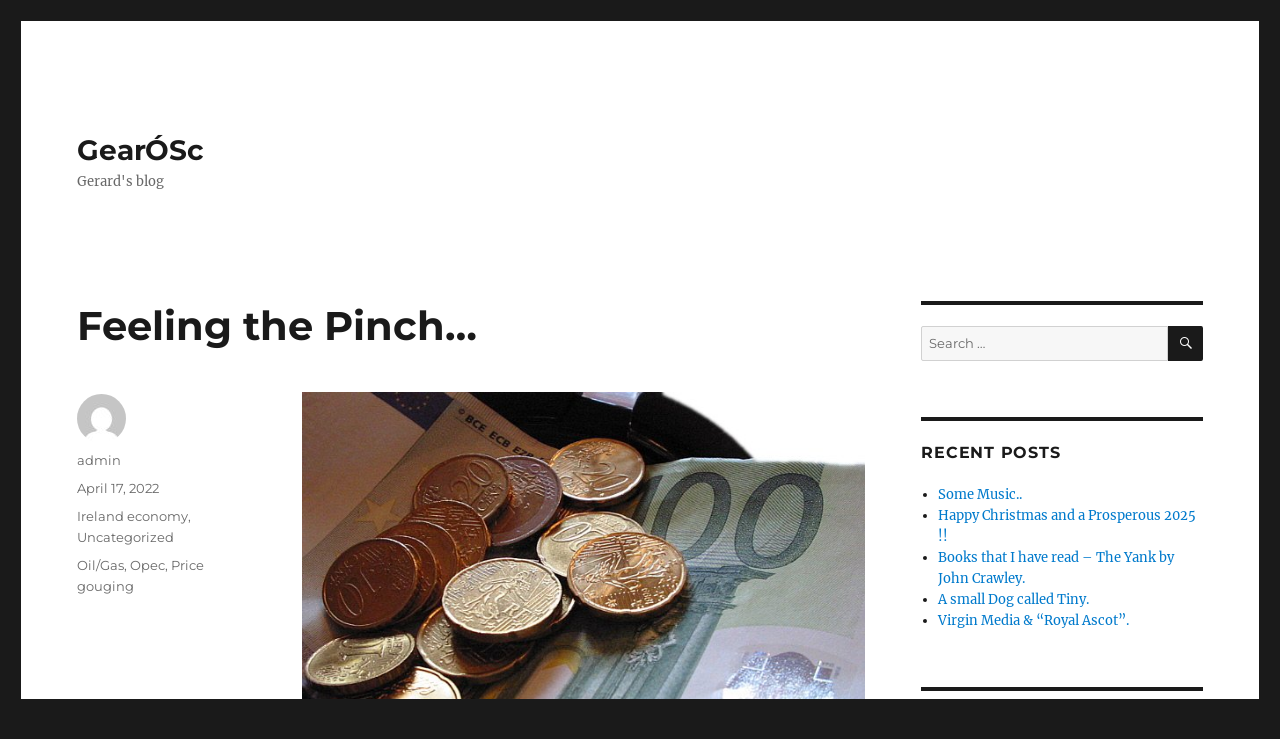

--- FILE ---
content_type: text/html; charset=UTF-8
request_url: https://gearosc.eu/2022/04/17/feeling-the-pinch/
body_size: 61175
content:
<!DOCTYPE html>
<html lang="en-US" class="no-js">
<head>
	<meta charset="UTF-8">
	<meta name="viewport" content="width=device-width, initial-scale=1">
	<link rel="profile" href="https://gmpg.org/xfn/11">
		<link rel="pingback" href="https://gearosc.eu/xmlrpc.php">
		<script>(function(html){html.className = html.className.replace(/\bno-js\b/,'js')})(document.documentElement);</script>
<title>Feeling the Pinch&#8230; &#8211; GearÓSc</title>
<meta name='robots' content='max-image-preview:large' />
<link rel='dns-prefetch' href='//secure.gravatar.com' />
<link rel='dns-prefetch' href='//stats.wp.com' />
<link rel='preconnect' href='//c0.wp.com' />
<link rel="alternate" type="application/rss+xml" title="GearÓSc &raquo; Feed" href="https://gearosc.eu/feed/" />
<link rel="alternate" type="application/rss+xml" title="GearÓSc &raquo; Comments Feed" href="https://gearosc.eu/comments/feed/" />
<link rel="alternate" type="application/rss+xml" title="GearÓSc &raquo; Feeling the Pinch&#8230; Comments Feed" href="https://gearosc.eu/2022/04/17/feeling-the-pinch/feed/" />
<script>
window._wpemojiSettings = {"baseUrl":"https:\/\/s.w.org\/images\/core\/emoji\/15.0.3\/72x72\/","ext":".png","svgUrl":"https:\/\/s.w.org\/images\/core\/emoji\/15.0.3\/svg\/","svgExt":".svg","source":{"concatemoji":"https:\/\/gearosc.eu\/wp-includes\/js\/wp-emoji-release.min.js?ver=6.6.4"}};
/*! This file is auto-generated */
!function(i,n){var o,s,e;function c(e){try{var t={supportTests:e,timestamp:(new Date).valueOf()};sessionStorage.setItem(o,JSON.stringify(t))}catch(e){}}function p(e,t,n){e.clearRect(0,0,e.canvas.width,e.canvas.height),e.fillText(t,0,0);var t=new Uint32Array(e.getImageData(0,0,e.canvas.width,e.canvas.height).data),r=(e.clearRect(0,0,e.canvas.width,e.canvas.height),e.fillText(n,0,0),new Uint32Array(e.getImageData(0,0,e.canvas.width,e.canvas.height).data));return t.every(function(e,t){return e===r[t]})}function u(e,t,n){switch(t){case"flag":return n(e,"\ud83c\udff3\ufe0f\u200d\u26a7\ufe0f","\ud83c\udff3\ufe0f\u200b\u26a7\ufe0f")?!1:!n(e,"\ud83c\uddfa\ud83c\uddf3","\ud83c\uddfa\u200b\ud83c\uddf3")&&!n(e,"\ud83c\udff4\udb40\udc67\udb40\udc62\udb40\udc65\udb40\udc6e\udb40\udc67\udb40\udc7f","\ud83c\udff4\u200b\udb40\udc67\u200b\udb40\udc62\u200b\udb40\udc65\u200b\udb40\udc6e\u200b\udb40\udc67\u200b\udb40\udc7f");case"emoji":return!n(e,"\ud83d\udc26\u200d\u2b1b","\ud83d\udc26\u200b\u2b1b")}return!1}function f(e,t,n){var r="undefined"!=typeof WorkerGlobalScope&&self instanceof WorkerGlobalScope?new OffscreenCanvas(300,150):i.createElement("canvas"),a=r.getContext("2d",{willReadFrequently:!0}),o=(a.textBaseline="top",a.font="600 32px Arial",{});return e.forEach(function(e){o[e]=t(a,e,n)}),o}function t(e){var t=i.createElement("script");t.src=e,t.defer=!0,i.head.appendChild(t)}"undefined"!=typeof Promise&&(o="wpEmojiSettingsSupports",s=["flag","emoji"],n.supports={everything:!0,everythingExceptFlag:!0},e=new Promise(function(e){i.addEventListener("DOMContentLoaded",e,{once:!0})}),new Promise(function(t){var n=function(){try{var e=JSON.parse(sessionStorage.getItem(o));if("object"==typeof e&&"number"==typeof e.timestamp&&(new Date).valueOf()<e.timestamp+604800&&"object"==typeof e.supportTests)return e.supportTests}catch(e){}return null}();if(!n){if("undefined"!=typeof Worker&&"undefined"!=typeof OffscreenCanvas&&"undefined"!=typeof URL&&URL.createObjectURL&&"undefined"!=typeof Blob)try{var e="postMessage("+f.toString()+"("+[JSON.stringify(s),u.toString(),p.toString()].join(",")+"));",r=new Blob([e],{type:"text/javascript"}),a=new Worker(URL.createObjectURL(r),{name:"wpTestEmojiSupports"});return void(a.onmessage=function(e){c(n=e.data),a.terminate(),t(n)})}catch(e){}c(n=f(s,u,p))}t(n)}).then(function(e){for(var t in e)n.supports[t]=e[t],n.supports.everything=n.supports.everything&&n.supports[t],"flag"!==t&&(n.supports.everythingExceptFlag=n.supports.everythingExceptFlag&&n.supports[t]);n.supports.everythingExceptFlag=n.supports.everythingExceptFlag&&!n.supports.flag,n.DOMReady=!1,n.readyCallback=function(){n.DOMReady=!0}}).then(function(){return e}).then(function(){var e;n.supports.everything||(n.readyCallback(),(e=n.source||{}).concatemoji?t(e.concatemoji):e.wpemoji&&e.twemoji&&(t(e.twemoji),t(e.wpemoji)))}))}((window,document),window._wpemojiSettings);
</script>
<link rel='stylesheet' id='twentysixteen-jetpack-css' href='https://c0.wp.com/p/jetpack/14.5/modules/theme-tools/compat/twentysixteen.css' media='all' />
<style id='wp-emoji-styles-inline-css'>

	img.wp-smiley, img.emoji {
		display: inline !important;
		border: none !important;
		box-shadow: none !important;
		height: 1em !important;
		width: 1em !important;
		margin: 0 0.07em !important;
		vertical-align: -0.1em !important;
		background: none !important;
		padding: 0 !important;
	}
</style>
<link rel='stylesheet' id='wp-block-library-css' href='https://c0.wp.com/c/6.6.4/wp-includes/css/dist/block-library/style.min.css' media='all' />
<style id='wp-block-library-theme-inline-css'>
.wp-block-audio :where(figcaption){color:#555;font-size:13px;text-align:center}.is-dark-theme .wp-block-audio :where(figcaption){color:#ffffffa6}.wp-block-audio{margin:0 0 1em}.wp-block-code{border:1px solid #ccc;border-radius:4px;font-family:Menlo,Consolas,monaco,monospace;padding:.8em 1em}.wp-block-embed :where(figcaption){color:#555;font-size:13px;text-align:center}.is-dark-theme .wp-block-embed :where(figcaption){color:#ffffffa6}.wp-block-embed{margin:0 0 1em}.blocks-gallery-caption{color:#555;font-size:13px;text-align:center}.is-dark-theme .blocks-gallery-caption{color:#ffffffa6}:root :where(.wp-block-image figcaption){color:#555;font-size:13px;text-align:center}.is-dark-theme :root :where(.wp-block-image figcaption){color:#ffffffa6}.wp-block-image{margin:0 0 1em}.wp-block-pullquote{border-bottom:4px solid;border-top:4px solid;color:currentColor;margin-bottom:1.75em}.wp-block-pullquote cite,.wp-block-pullquote footer,.wp-block-pullquote__citation{color:currentColor;font-size:.8125em;font-style:normal;text-transform:uppercase}.wp-block-quote{border-left:.25em solid;margin:0 0 1.75em;padding-left:1em}.wp-block-quote cite,.wp-block-quote footer{color:currentColor;font-size:.8125em;font-style:normal;position:relative}.wp-block-quote.has-text-align-right{border-left:none;border-right:.25em solid;padding-left:0;padding-right:1em}.wp-block-quote.has-text-align-center{border:none;padding-left:0}.wp-block-quote.is-large,.wp-block-quote.is-style-large,.wp-block-quote.is-style-plain{border:none}.wp-block-search .wp-block-search__label{font-weight:700}.wp-block-search__button{border:1px solid #ccc;padding:.375em .625em}:where(.wp-block-group.has-background){padding:1.25em 2.375em}.wp-block-separator.has-css-opacity{opacity:.4}.wp-block-separator{border:none;border-bottom:2px solid;margin-left:auto;margin-right:auto}.wp-block-separator.has-alpha-channel-opacity{opacity:1}.wp-block-separator:not(.is-style-wide):not(.is-style-dots){width:100px}.wp-block-separator.has-background:not(.is-style-dots){border-bottom:none;height:1px}.wp-block-separator.has-background:not(.is-style-wide):not(.is-style-dots){height:2px}.wp-block-table{margin:0 0 1em}.wp-block-table td,.wp-block-table th{word-break:normal}.wp-block-table :where(figcaption){color:#555;font-size:13px;text-align:center}.is-dark-theme .wp-block-table :where(figcaption){color:#ffffffa6}.wp-block-video :where(figcaption){color:#555;font-size:13px;text-align:center}.is-dark-theme .wp-block-video :where(figcaption){color:#ffffffa6}.wp-block-video{margin:0 0 1em}:root :where(.wp-block-template-part.has-background){margin-bottom:0;margin-top:0;padding:1.25em 2.375em}
</style>
<link rel='stylesheet' id='mediaelement-css' href='https://c0.wp.com/c/6.6.4/wp-includes/js/mediaelement/mediaelementplayer-legacy.min.css' media='all' />
<link rel='stylesheet' id='wp-mediaelement-css' href='https://c0.wp.com/c/6.6.4/wp-includes/js/mediaelement/wp-mediaelement.min.css' media='all' />
<style id='jetpack-sharing-buttons-style-inline-css'>
.jetpack-sharing-buttons__services-list{display:flex;flex-direction:row;flex-wrap:wrap;gap:0;list-style-type:none;margin:5px;padding:0}.jetpack-sharing-buttons__services-list.has-small-icon-size{font-size:12px}.jetpack-sharing-buttons__services-list.has-normal-icon-size{font-size:16px}.jetpack-sharing-buttons__services-list.has-large-icon-size{font-size:24px}.jetpack-sharing-buttons__services-list.has-huge-icon-size{font-size:36px}@media print{.jetpack-sharing-buttons__services-list{display:none!important}}.editor-styles-wrapper .wp-block-jetpack-sharing-buttons{gap:0;padding-inline-start:0}ul.jetpack-sharing-buttons__services-list.has-background{padding:1.25em 2.375em}
</style>
<style id='classic-theme-styles-inline-css'>
/*! This file is auto-generated */
.wp-block-button__link{color:#fff;background-color:#32373c;border-radius:9999px;box-shadow:none;text-decoration:none;padding:calc(.667em + 2px) calc(1.333em + 2px);font-size:1.125em}.wp-block-file__button{background:#32373c;color:#fff;text-decoration:none}
</style>
<style id='global-styles-inline-css'>
:root{--wp--preset--aspect-ratio--square: 1;--wp--preset--aspect-ratio--4-3: 4/3;--wp--preset--aspect-ratio--3-4: 3/4;--wp--preset--aspect-ratio--3-2: 3/2;--wp--preset--aspect-ratio--2-3: 2/3;--wp--preset--aspect-ratio--16-9: 16/9;--wp--preset--aspect-ratio--9-16: 9/16;--wp--preset--color--black: #000000;--wp--preset--color--cyan-bluish-gray: #abb8c3;--wp--preset--color--white: #fff;--wp--preset--color--pale-pink: #f78da7;--wp--preset--color--vivid-red: #cf2e2e;--wp--preset--color--luminous-vivid-orange: #ff6900;--wp--preset--color--luminous-vivid-amber: #fcb900;--wp--preset--color--light-green-cyan: #7bdcb5;--wp--preset--color--vivid-green-cyan: #00d084;--wp--preset--color--pale-cyan-blue: #8ed1fc;--wp--preset--color--vivid-cyan-blue: #0693e3;--wp--preset--color--vivid-purple: #9b51e0;--wp--preset--color--dark-gray: #1a1a1a;--wp--preset--color--medium-gray: #686868;--wp--preset--color--light-gray: #e5e5e5;--wp--preset--color--blue-gray: #4d545c;--wp--preset--color--bright-blue: #007acc;--wp--preset--color--light-blue: #9adffd;--wp--preset--color--dark-brown: #402b30;--wp--preset--color--medium-brown: #774e24;--wp--preset--color--dark-red: #640c1f;--wp--preset--color--bright-red: #ff675f;--wp--preset--color--yellow: #ffef8e;--wp--preset--gradient--vivid-cyan-blue-to-vivid-purple: linear-gradient(135deg,rgba(6,147,227,1) 0%,rgb(155,81,224) 100%);--wp--preset--gradient--light-green-cyan-to-vivid-green-cyan: linear-gradient(135deg,rgb(122,220,180) 0%,rgb(0,208,130) 100%);--wp--preset--gradient--luminous-vivid-amber-to-luminous-vivid-orange: linear-gradient(135deg,rgba(252,185,0,1) 0%,rgba(255,105,0,1) 100%);--wp--preset--gradient--luminous-vivid-orange-to-vivid-red: linear-gradient(135deg,rgba(255,105,0,1) 0%,rgb(207,46,46) 100%);--wp--preset--gradient--very-light-gray-to-cyan-bluish-gray: linear-gradient(135deg,rgb(238,238,238) 0%,rgb(169,184,195) 100%);--wp--preset--gradient--cool-to-warm-spectrum: linear-gradient(135deg,rgb(74,234,220) 0%,rgb(151,120,209) 20%,rgb(207,42,186) 40%,rgb(238,44,130) 60%,rgb(251,105,98) 80%,rgb(254,248,76) 100%);--wp--preset--gradient--blush-light-purple: linear-gradient(135deg,rgb(255,206,236) 0%,rgb(152,150,240) 100%);--wp--preset--gradient--blush-bordeaux: linear-gradient(135deg,rgb(254,205,165) 0%,rgb(254,45,45) 50%,rgb(107,0,62) 100%);--wp--preset--gradient--luminous-dusk: linear-gradient(135deg,rgb(255,203,112) 0%,rgb(199,81,192) 50%,rgb(65,88,208) 100%);--wp--preset--gradient--pale-ocean: linear-gradient(135deg,rgb(255,245,203) 0%,rgb(182,227,212) 50%,rgb(51,167,181) 100%);--wp--preset--gradient--electric-grass: linear-gradient(135deg,rgb(202,248,128) 0%,rgb(113,206,126) 100%);--wp--preset--gradient--midnight: linear-gradient(135deg,rgb(2,3,129) 0%,rgb(40,116,252) 100%);--wp--preset--font-size--small: 13px;--wp--preset--font-size--medium: 20px;--wp--preset--font-size--large: 36px;--wp--preset--font-size--x-large: 42px;--wp--preset--spacing--20: 0.44rem;--wp--preset--spacing--30: 0.67rem;--wp--preset--spacing--40: 1rem;--wp--preset--spacing--50: 1.5rem;--wp--preset--spacing--60: 2.25rem;--wp--preset--spacing--70: 3.38rem;--wp--preset--spacing--80: 5.06rem;--wp--preset--shadow--natural: 6px 6px 9px rgba(0, 0, 0, 0.2);--wp--preset--shadow--deep: 12px 12px 50px rgba(0, 0, 0, 0.4);--wp--preset--shadow--sharp: 6px 6px 0px rgba(0, 0, 0, 0.2);--wp--preset--shadow--outlined: 6px 6px 0px -3px rgba(255, 255, 255, 1), 6px 6px rgba(0, 0, 0, 1);--wp--preset--shadow--crisp: 6px 6px 0px rgba(0, 0, 0, 1);}:where(.is-layout-flex){gap: 0.5em;}:where(.is-layout-grid){gap: 0.5em;}body .is-layout-flex{display: flex;}.is-layout-flex{flex-wrap: wrap;align-items: center;}.is-layout-flex > :is(*, div){margin: 0;}body .is-layout-grid{display: grid;}.is-layout-grid > :is(*, div){margin: 0;}:where(.wp-block-columns.is-layout-flex){gap: 2em;}:where(.wp-block-columns.is-layout-grid){gap: 2em;}:where(.wp-block-post-template.is-layout-flex){gap: 1.25em;}:where(.wp-block-post-template.is-layout-grid){gap: 1.25em;}.has-black-color{color: var(--wp--preset--color--black) !important;}.has-cyan-bluish-gray-color{color: var(--wp--preset--color--cyan-bluish-gray) !important;}.has-white-color{color: var(--wp--preset--color--white) !important;}.has-pale-pink-color{color: var(--wp--preset--color--pale-pink) !important;}.has-vivid-red-color{color: var(--wp--preset--color--vivid-red) !important;}.has-luminous-vivid-orange-color{color: var(--wp--preset--color--luminous-vivid-orange) !important;}.has-luminous-vivid-amber-color{color: var(--wp--preset--color--luminous-vivid-amber) !important;}.has-light-green-cyan-color{color: var(--wp--preset--color--light-green-cyan) !important;}.has-vivid-green-cyan-color{color: var(--wp--preset--color--vivid-green-cyan) !important;}.has-pale-cyan-blue-color{color: var(--wp--preset--color--pale-cyan-blue) !important;}.has-vivid-cyan-blue-color{color: var(--wp--preset--color--vivid-cyan-blue) !important;}.has-vivid-purple-color{color: var(--wp--preset--color--vivid-purple) !important;}.has-black-background-color{background-color: var(--wp--preset--color--black) !important;}.has-cyan-bluish-gray-background-color{background-color: var(--wp--preset--color--cyan-bluish-gray) !important;}.has-white-background-color{background-color: var(--wp--preset--color--white) !important;}.has-pale-pink-background-color{background-color: var(--wp--preset--color--pale-pink) !important;}.has-vivid-red-background-color{background-color: var(--wp--preset--color--vivid-red) !important;}.has-luminous-vivid-orange-background-color{background-color: var(--wp--preset--color--luminous-vivid-orange) !important;}.has-luminous-vivid-amber-background-color{background-color: var(--wp--preset--color--luminous-vivid-amber) !important;}.has-light-green-cyan-background-color{background-color: var(--wp--preset--color--light-green-cyan) !important;}.has-vivid-green-cyan-background-color{background-color: var(--wp--preset--color--vivid-green-cyan) !important;}.has-pale-cyan-blue-background-color{background-color: var(--wp--preset--color--pale-cyan-blue) !important;}.has-vivid-cyan-blue-background-color{background-color: var(--wp--preset--color--vivid-cyan-blue) !important;}.has-vivid-purple-background-color{background-color: var(--wp--preset--color--vivid-purple) !important;}.has-black-border-color{border-color: var(--wp--preset--color--black) !important;}.has-cyan-bluish-gray-border-color{border-color: var(--wp--preset--color--cyan-bluish-gray) !important;}.has-white-border-color{border-color: var(--wp--preset--color--white) !important;}.has-pale-pink-border-color{border-color: var(--wp--preset--color--pale-pink) !important;}.has-vivid-red-border-color{border-color: var(--wp--preset--color--vivid-red) !important;}.has-luminous-vivid-orange-border-color{border-color: var(--wp--preset--color--luminous-vivid-orange) !important;}.has-luminous-vivid-amber-border-color{border-color: var(--wp--preset--color--luminous-vivid-amber) !important;}.has-light-green-cyan-border-color{border-color: var(--wp--preset--color--light-green-cyan) !important;}.has-vivid-green-cyan-border-color{border-color: var(--wp--preset--color--vivid-green-cyan) !important;}.has-pale-cyan-blue-border-color{border-color: var(--wp--preset--color--pale-cyan-blue) !important;}.has-vivid-cyan-blue-border-color{border-color: var(--wp--preset--color--vivid-cyan-blue) !important;}.has-vivid-purple-border-color{border-color: var(--wp--preset--color--vivid-purple) !important;}.has-vivid-cyan-blue-to-vivid-purple-gradient-background{background: var(--wp--preset--gradient--vivid-cyan-blue-to-vivid-purple) !important;}.has-light-green-cyan-to-vivid-green-cyan-gradient-background{background: var(--wp--preset--gradient--light-green-cyan-to-vivid-green-cyan) !important;}.has-luminous-vivid-amber-to-luminous-vivid-orange-gradient-background{background: var(--wp--preset--gradient--luminous-vivid-amber-to-luminous-vivid-orange) !important;}.has-luminous-vivid-orange-to-vivid-red-gradient-background{background: var(--wp--preset--gradient--luminous-vivid-orange-to-vivid-red) !important;}.has-very-light-gray-to-cyan-bluish-gray-gradient-background{background: var(--wp--preset--gradient--very-light-gray-to-cyan-bluish-gray) !important;}.has-cool-to-warm-spectrum-gradient-background{background: var(--wp--preset--gradient--cool-to-warm-spectrum) !important;}.has-blush-light-purple-gradient-background{background: var(--wp--preset--gradient--blush-light-purple) !important;}.has-blush-bordeaux-gradient-background{background: var(--wp--preset--gradient--blush-bordeaux) !important;}.has-luminous-dusk-gradient-background{background: var(--wp--preset--gradient--luminous-dusk) !important;}.has-pale-ocean-gradient-background{background: var(--wp--preset--gradient--pale-ocean) !important;}.has-electric-grass-gradient-background{background: var(--wp--preset--gradient--electric-grass) !important;}.has-midnight-gradient-background{background: var(--wp--preset--gradient--midnight) !important;}.has-small-font-size{font-size: var(--wp--preset--font-size--small) !important;}.has-medium-font-size{font-size: var(--wp--preset--font-size--medium) !important;}.has-large-font-size{font-size: var(--wp--preset--font-size--large) !important;}.has-x-large-font-size{font-size: var(--wp--preset--font-size--x-large) !important;}
:where(.wp-block-post-template.is-layout-flex){gap: 1.25em;}:where(.wp-block-post-template.is-layout-grid){gap: 1.25em;}
:where(.wp-block-columns.is-layout-flex){gap: 2em;}:where(.wp-block-columns.is-layout-grid){gap: 2em;}
:root :where(.wp-block-pullquote){font-size: 1.5em;line-height: 1.6;}
</style>
<link rel='stylesheet' id='contact-form-7-css' href='https://gearosc.eu/wp-content/plugins/contact-form-7/includes/css/styles.css?ver=5.7.7' media='all' />
<link rel='stylesheet' id='wp-pagenavi-css' href='https://gearosc.eu/wp-content/plugins/wp-pagenavi/pagenavi-css.css?ver=2.70' media='all' />
<link rel='stylesheet' id='twentysixteen-fonts-css' href='https://gearosc.eu/wp-content/themes/twentysixteen/fonts/merriweather-plus-montserrat-plus-inconsolata.css?ver=20230328' media='all' />
<link rel='stylesheet' id='genericons-css' href='https://c0.wp.com/p/jetpack/14.5/_inc/genericons/genericons/genericons.css' media='all' />
<link rel='stylesheet' id='twentysixteen-style-css' href='https://gearosc.eu/wp-content/themes/twentysixteen/style.css?ver=20240716' media='all' />
<link rel='stylesheet' id='twentysixteen-block-style-css' href='https://gearosc.eu/wp-content/themes/twentysixteen/css/blocks.css?ver=20240117' media='all' />
<!--[if lt IE 10]>
<link rel='stylesheet' id='twentysixteen-ie-css' href='https://gearosc.eu/wp-content/themes/twentysixteen/css/ie.css?ver=20170530' media='all' />
<![endif]-->
<!--[if lt IE 9]>
<link rel='stylesheet' id='twentysixteen-ie8-css' href='https://gearosc.eu/wp-content/themes/twentysixteen/css/ie8.css?ver=20170530' media='all' />
<![endif]-->
<!--[if lt IE 8]>
<link rel='stylesheet' id='twentysixteen-ie7-css' href='https://gearosc.eu/wp-content/themes/twentysixteen/css/ie7.css?ver=20170530' media='all' />
<![endif]-->
<link rel='stylesheet' id='jetpack-subscriptions-css' href='https://c0.wp.com/p/jetpack/14.5/modules/subscriptions/subscriptions.css' media='all' />
<!--[if lt IE 9]>
<script src="https://gearosc.eu/wp-content/themes/twentysixteen/js/html5.js?ver=3.7.3" id="twentysixteen-html5-js"></script>
<![endif]-->
<script src="https://c0.wp.com/c/6.6.4/wp-includes/js/jquery/jquery.min.js" id="jquery-core-js"></script>
<script src="https://c0.wp.com/c/6.6.4/wp-includes/js/jquery/jquery-migrate.min.js" id="jquery-migrate-js"></script>
<script id="twentysixteen-script-js-extra">
var screenReaderText = {"expand":"expand child menu","collapse":"collapse child menu"};
</script>
<script src="https://gearosc.eu/wp-content/themes/twentysixteen/js/functions.js?ver=20230629" id="twentysixteen-script-js" defer data-wp-strategy="defer"></script>
<link rel="https://api.w.org/" href="https://gearosc.eu/wp-json/" /><link rel="alternate" title="JSON" type="application/json" href="https://gearosc.eu/wp-json/wp/v2/posts/1788" /><link rel="EditURI" type="application/rsd+xml" title="RSD" href="https://gearosc.eu/xmlrpc.php?rsd" />
<meta name="generator" content="WordPress 6.6.4" />
<link rel="canonical" href="https://gearosc.eu/2022/04/17/feeling-the-pinch/" />
<link rel='shortlink' href='https://wp.me/p823Ki-sQ' />
<link rel="alternate" title="oEmbed (JSON)" type="application/json+oembed" href="https://gearosc.eu/wp-json/oembed/1.0/embed?url=https%3A%2F%2Fgearosc.eu%2F2022%2F04%2F17%2Ffeeling-the-pinch%2F" />
<link rel="alternate" title="oEmbed (XML)" type="text/xml+oembed" href="https://gearosc.eu/wp-json/oembed/1.0/embed?url=https%3A%2F%2Fgearosc.eu%2F2022%2F04%2F17%2Ffeeling-the-pinch%2F&#038;format=xml" />
	<style>img#wpstats{display:none}</style>
		<style>.recentcomments a{display:inline !important;padding:0 !important;margin:0 !important;}</style>
<!-- Jetpack Open Graph Tags -->
<meta property="og:type" content="article" />
<meta property="og:title" content="Feeling the Pinch&#8230;" />
<meta property="og:url" content="https://gearosc.eu/2022/04/17/feeling-the-pinch/" />
<meta property="og:description" content="&nbsp; We have all noticed in the past few months, the price of everything has gone up  especially petrol/diesel.gas which has brought knock on increases in the price of food,fertilizers,home heati…" />
<meta property="article:published_time" content="2022-04-17T22:53:56+00:00" />
<meta property="article:modified_time" content="2022-04-17T23:04:06+00:00" />
<meta property="og:site_name" content="GearÓSc" />
<meta property="og:image" content="http://gearosc.eu/wp-content/uploads/2018/09/euro_money.jpg" />
<meta property="og:image:width" content="640" />
<meta property="og:image:height" content="480" />
<meta property="og:image:alt" content="" />
<meta property="og:locale" content="en_US" />
<meta name="twitter:text:title" content="Feeling the Pinch&#8230;" />
<meta name="twitter:image" content="http://gearosc.eu/wp-content/uploads/2018/09/euro_money.jpg?w=640" />
<meta name="twitter:card" content="summary_large_image" />

<!-- End Jetpack Open Graph Tags -->
</head>

<body class="post-template-default single single-post postid-1788 single-format-standard wp-embed-responsive">
<div id="page" class="site">
	<div class="site-inner">
		<a class="skip-link screen-reader-text" href="#content">
			Skip to content		</a>

		<header id="masthead" class="site-header">
			<div class="site-header-main">
				<div class="site-branding">
					
											<p class="site-title"><a href="https://gearosc.eu/" rel="home">GearÓSc</a></p>
												<p class="site-description">Gerard&#039;s blog</p>
									</div><!-- .site-branding -->

							</div><!-- .site-header-main -->

					</header><!-- .site-header -->

		<div id="content" class="site-content">

<div id="primary" class="content-area">
	<main id="main" class="site-main">
		
<article id="post-1788" class="post-1788 post type-post status-publish format-standard hentry category-ireland-economy category-uncategorized tag-oil-gas tag-opec tag-price-gouging">
	<header class="entry-header">
		<h1 class="entry-title">Feeling the Pinch&#8230;</h1>	</header><!-- .entry-header -->

	
	
	<div class="entry-content">
		<p><img fetchpriority="high" decoding="async" class="alignnone size-full wp-image-569" src="http://gearosc.eu/wp-content/uploads/2018/09/euro_money.jpg" alt="" width="640" height="480" srcset="https://gearosc.eu/wp-content/uploads/2018/09/euro_money.jpg 640w, https://gearosc.eu/wp-content/uploads/2018/09/euro_money-300x225.jpg 300w" sizes="(max-width: 709px) 85vw, (max-width: 909px) 67vw, (max-width: 984px) 61vw, (max-width: 1362px) 45vw, 600px" /></p>
<p>&nbsp;</p>
<p>We have all noticed in the past few months, the price of everything has gone up  especially petrol/diesel.gas which has brought knock on increases in the price of food,fertilizers,home heating oil or kerosene and . .just about everything else.</p>
<p>I recently bought five hundred liters of kerosene which worked out @€1.40/liter or €700 for the fill. It was €0.86/liter before Christmas (which was up on a previous price). Very wallet emptying these increases, Bord Gáis put up prices 27% for electricity and up 40 % for gas other energy  companies have made similar increases..</p>
<p>What does one do ?</p>
<p>No body has got wage increases of 27%, poor people have decided to turn off the heating as they can&#8217;t afford it, take less journeys by car, shop at Lidl or Aldi, look for wage increases or increases in social  welfare all in aid  of making one ends meet.</p>
<ul>
<li>Whats the reason for all these increases ? More demand for oil and gas, production cuts by OPEC and other oil producers, more demand by Asian countries.. Largely i blame the Saudis for &#8220;gouging&#8221; consumers and being able to get away with it..</li>
<li>The Irish Daily Mail says most people are €3,000 worst off than before all the prices increases in oil&amp;gas. Maybe people will switch to renewable energy i.e Wind/Solar/Hydro/Nuclear it should be cheaper. . They should be a switch to electric or hydrogen cars in the next ten years that will reduce the demand for oil and gas.</li>
<li>I can&#8217;t wait for that to happen !</li>
</ul>
	</div><!-- .entry-content -->

	<footer class="entry-footer">
		<span class="byline"><span class="author vcard"><img alt='' src='https://secure.gravatar.com/avatar/0f6d0b89b2c98260aecd9d9e3fbf635d?s=49&#038;d=mm&#038;r=g' srcset='https://secure.gravatar.com/avatar/0f6d0b89b2c98260aecd9d9e3fbf635d?s=98&#038;d=mm&#038;r=g 2x' class='avatar avatar-49 photo' height='49' width='49' decoding='async'/><span class="screen-reader-text">Author </span> <a class="url fn n" href="https://gearosc.eu/author/admin/">admin</a></span></span><span class="posted-on"><span class="screen-reader-text">Posted on </span><a href="https://gearosc.eu/2022/04/17/feeling-the-pinch/" rel="bookmark"><time class="entry-date published" datetime="2022-04-17T22:53:56+00:00">April 17, 2022</time><time class="updated" datetime="2022-04-17T23:04:06+00:00">April 17, 2022</time></a></span><span class="cat-links"><span class="screen-reader-text">Categories </span><a href="https://gearosc.eu/category/ireland-economy/" rel="category tag">Ireland economy</a>, <a href="https://gearosc.eu/category/uncategorized/" rel="category tag">Uncategorized</a></span><span class="tags-links"><span class="screen-reader-text">Tags </span><a href="https://gearosc.eu/tag/oil-gas/" rel="tag">Oil/Gas</a>, <a href="https://gearosc.eu/tag/opec/" rel="tag">Opec</a>, <a href="https://gearosc.eu/tag/price-gouging/" rel="tag">Price gouging</a></span>			</footer><!-- .entry-footer -->
</article><!-- #post-1788 -->

<div id="comments" class="comments-area">

	
	
		<div id="respond" class="comment-respond">
		<h2 id="reply-title" class="comment-reply-title">Leave a Reply <small><a rel="nofollow" id="cancel-comment-reply-link" href="/2022/04/17/feeling-the-pinch/#respond" style="display:none;">Cancel reply</a></small></h2><form action="https://gearosc.eu/wp-comments-post.php" method="post" id="commentform" class="comment-form" novalidate><p class="comment-notes"><span id="email-notes">Your email address will not be published.</span> <span class="required-field-message">Required fields are marked <span class="required">*</span></span></p><p class="comment-form-comment"><label for="comment">Comment <span class="required">*</span></label> <textarea id="comment" name="comment" cols="45" rows="8" maxlength="65525" required></textarea></p><p class="comment-form-author"><label for="author">Name <span class="required">*</span></label> <input id="author" name="author" type="text" value="" size="30" maxlength="245" autocomplete="name" required /></p>
<p class="comment-form-email"><label for="email">Email <span class="required">*</span></label> <input id="email" name="email" type="email" value="" size="30" maxlength="100" aria-describedby="email-notes" autocomplete="email" required /></p>
<p class="comment-form-url"><label for="url">Website</label> <input id="url" name="url" type="url" value="" size="30" maxlength="200" autocomplete="url" /></p>
<p class="comment-subscription-form"><input type="checkbox" name="subscribe_comments" id="subscribe_comments" value="subscribe" style="width: auto; -moz-appearance: checkbox; -webkit-appearance: checkbox;" /> <label class="subscribe-label" id="subscribe-label" for="subscribe_comments">Notify me of follow-up comments by email.</label></p><p class="comment-subscription-form"><input type="checkbox" name="subscribe_blog" id="subscribe_blog" value="subscribe" style="width: auto; -moz-appearance: checkbox; -webkit-appearance: checkbox;" /> <label class="subscribe-label" id="subscribe-blog-label" for="subscribe_blog">Notify me of new posts by email.</label></p><p class="form-submit"><input name="submit" type="submit" id="submit" class="submit" value="Post Comment" /> <input type='hidden' name='comment_post_ID' value='1788' id='comment_post_ID' />
<input type='hidden' name='comment_parent' id='comment_parent' value='0' />
</p><p style="display: none;"><input type="hidden" id="akismet_comment_nonce" name="akismet_comment_nonce" value="ae7440cbba" /></p><p style="display: none !important;" class="akismet-fields-container" data-prefix="ak_"><label>&#916;<textarea name="ak_hp_textarea" cols="45" rows="8" maxlength="100"></textarea></label><input type="hidden" id="ak_js_1" name="ak_js" value="177"/><script>document.getElementById( "ak_js_1" ).setAttribute( "value", ( new Date() ).getTime() );</script></p></form>	</div><!-- #respond -->
	<p class="akismet_comment_form_privacy_notice">This site uses Akismet to reduce spam. <a href="https://akismet.com/privacy/" target="_blank" rel="nofollow noopener">Learn how your comment data is processed</a>.</p>
</div><!-- .comments-area -->

	<nav class="navigation post-navigation" aria-label="Posts">
		<h2 class="screen-reader-text">Post navigation</h2>
		<div class="nav-links"><div class="nav-previous"><a href="https://gearosc.eu/2022/04/03/classic-hits-guaranteed-irish/" rel="prev"><span class="meta-nav" aria-hidden="true">Previous</span> <span class="screen-reader-text">Previous post:</span> <span class="post-title">Classic Hits &#8220;Guaranteed Irish&#8221;.</span></a></div><div class="nav-next"><a href="https://gearosc.eu/2022/05/22/the-state-of-the-defense-forces/" rel="next"><span class="meta-nav" aria-hidden="true">Next</span> <span class="screen-reader-text">Next post:</span> <span class="post-title">The State of the Defense forces.</span></a></div></div>
	</nav>
	</main><!-- .site-main -->

	
</div><!-- .content-area -->


	<aside id="secondary" class="sidebar widget-area">
		<section id="search-2" class="widget widget_search">
<form role="search" method="get" class="search-form" action="https://gearosc.eu/">
	<label>
		<span class="screen-reader-text">
			Search for:		</span>
		<input type="search" class="search-field" placeholder="Search &hellip;" value="" name="s" />
	</label>
	<button type="submit" class="search-submit"><span class="screen-reader-text">
		Search	</span></button>
</form>
</section>
		<section id="recent-posts-2" class="widget widget_recent_entries">
		<h2 class="widget-title">Recent Posts</h2><nav aria-label="Recent Posts">
		<ul>
											<li>
					<a href="https://gearosc.eu/2025/04/06/some-music-7/">Some Music..</a>
									</li>
											<li>
					<a href="https://gearosc.eu/2024/12/23/happy-christmas-and-a-prosperous-2025/">Happy Christmas and a Prosperous 2025 !!</a>
									</li>
											<li>
					<a href="https://gearosc.eu/2024/08/23/books-that-i-have-read-the-yank-by-john-crawley/">Books that I have read &#8211; The Yank by John Crawley.</a>
									</li>
											<li>
					<a href="https://gearosc.eu/2024/08/23/a-small-dog-called-tiny/">A small Dog called Tiny.</a>
									</li>
											<li>
					<a href="https://gearosc.eu/2024/06/30/virgin-media-royal-ascot/">Virgin Media &#038; &#8220;Royal Ascot&#8221;.</a>
									</li>
					</ul>

		</nav></section><section id="pages-2" class="widget widget_pages"><h2 class="widget-title">Blogroll</h2><nav aria-label="Blogroll">
			<ul>
				<li class="page_item page-item-35"><a href="https://gearosc.eu/aboutcontact/">About/Contact</a></li>
<li class="page_item page-item-279"><a href="https://gearosc.eu/activate/">Activate</a></li>
<li class="page_item page-item-297 current_page_parent"><a href="https://gearosc.eu/blog/">Blog</a></li>
<li class="page_item page-item-912"><a href="https://gearosc.eu/blogroll/">Blogroll</a></li>
<li class="page_item page-item-296"><a href="https://gearosc.eu/one-page-express/">Front Page</a></li>
<li class="page_item page-item-278"><a href="https://gearosc.eu/register/">Register</a></li>
			</ul>

			</nav></section><section id="recent-comments-2" class="widget widget_recent_comments"><h2 class="widget-title">Recent Comments</h2><nav aria-label="Recent Comments"><ul id="recentcomments"><li class="recentcomments"><span class="comment-author-link">Darth</span> on <a href="https://gearosc.eu/2023/08/23/youth-housing-and-other-matters/#comment-85843">Youth, Housing and other Matters.</a></li><li class="recentcomments"><span class="comment-author-link">Darth</span> on <a href="https://gearosc.eu/2023/01/17/healthcare-crisis/#comment-85497">Healthcare Crisis.</a></li><li class="recentcomments"><span class="comment-author-link"><a href="https://gearosc.eu/2023/01/17/healthcare-crisis/" class="url" rel="ugc">Healthcare Crisis. &#8211; GearÓSc</a></span> on <a href="https://gearosc.eu/2017/12/13/an-excerpt-from-the-bitter-pill-or-what-is-wrong-with-irelandroi-healthcare-system/#comment-85487">An Excerpt from the &#8220;Bitter Pill&#8221; or what is wrong with Ireland(RoI) Healthcare system.</a></li><li class="recentcomments"><span class="comment-author-link"><a href="http://gearosc.eu/2020/01/04/eoghan-harris-and-a-border-poll/" class="url" rel="ugc">Eoghan Harris and a Border Poll. &#8211; Gearosc</a></span> on <a href="https://gearosc.eu/2019/05/30/how-time-has-moved-on/#comment-16395">How Time has moved on&#8230;.</a></li><li class="recentcomments"><span class="comment-author-link"><a href="http://gearosc.eu" class="url" rel="ugc">admin</a></span> on <a href="https://gearosc.eu/2019/01/04/simon-coveney-the-north/#comment-1528">Simon Coveney &#038; the North.</a></li></ul></nav></section><section id="archives-2" class="widget widget_archive"><h2 class="widget-title">Archives</h2><nav aria-label="Archives">
			<ul>
					<li><a href='https://gearosc.eu/2025/04/'>April 2025</a></li>
	<li><a href='https://gearosc.eu/2024/12/'>December 2024</a></li>
	<li><a href='https://gearosc.eu/2024/08/'>August 2024</a></li>
	<li><a href='https://gearosc.eu/2024/06/'>June 2024</a></li>
	<li><a href='https://gearosc.eu/2024/05/'>May 2024</a></li>
	<li><a href='https://gearosc.eu/2024/04/'>April 2024</a></li>
	<li><a href='https://gearosc.eu/2024/03/'>March 2024</a></li>
	<li><a href='https://gearosc.eu/2024/01/'>January 2024</a></li>
	<li><a href='https://gearosc.eu/2023/12/'>December 2023</a></li>
	<li><a href='https://gearosc.eu/2023/11/'>November 2023</a></li>
	<li><a href='https://gearosc.eu/2023/10/'>October 2023</a></li>
	<li><a href='https://gearosc.eu/2023/09/'>September 2023</a></li>
	<li><a href='https://gearosc.eu/2023/08/'>August 2023</a></li>
	<li><a href='https://gearosc.eu/2023/06/'>June 2023</a></li>
	<li><a href='https://gearosc.eu/2023/01/'>January 2023</a></li>
	<li><a href='https://gearosc.eu/2022/12/'>December 2022</a></li>
	<li><a href='https://gearosc.eu/2022/08/'>August 2022</a></li>
	<li><a href='https://gearosc.eu/2022/07/'>July 2022</a></li>
	<li><a href='https://gearosc.eu/2022/05/'>May 2022</a></li>
	<li><a href='https://gearosc.eu/2022/04/'>April 2022</a></li>
	<li><a href='https://gearosc.eu/2022/01/'>January 2022</a></li>
	<li><a href='https://gearosc.eu/2021/12/'>December 2021</a></li>
	<li><a href='https://gearosc.eu/2021/11/'>November 2021</a></li>
	<li><a href='https://gearosc.eu/2021/10/'>October 2021</a></li>
	<li><a href='https://gearosc.eu/2021/09/'>September 2021</a></li>
	<li><a href='https://gearosc.eu/2021/08/'>August 2021</a></li>
	<li><a href='https://gearosc.eu/2021/07/'>July 2021</a></li>
	<li><a href='https://gearosc.eu/2021/03/'>March 2021</a></li>
	<li><a href='https://gearosc.eu/2021/02/'>February 2021</a></li>
	<li><a href='https://gearosc.eu/2020/12/'>December 2020</a></li>
	<li><a href='https://gearosc.eu/2020/11/'>November 2020</a></li>
	<li><a href='https://gearosc.eu/2020/10/'>October 2020</a></li>
	<li><a href='https://gearosc.eu/2020/09/'>September 2020</a></li>
	<li><a href='https://gearosc.eu/2020/08/'>August 2020</a></li>
	<li><a href='https://gearosc.eu/2020/07/'>July 2020</a></li>
	<li><a href='https://gearosc.eu/2020/05/'>May 2020</a></li>
	<li><a href='https://gearosc.eu/2020/03/'>March 2020</a></li>
	<li><a href='https://gearosc.eu/2020/02/'>February 2020</a></li>
	<li><a href='https://gearosc.eu/2020/01/'>January 2020</a></li>
	<li><a href='https://gearosc.eu/2019/12/'>December 2019</a></li>
	<li><a href='https://gearosc.eu/2019/11/'>November 2019</a></li>
	<li><a href='https://gearosc.eu/2019/09/'>September 2019</a></li>
	<li><a href='https://gearosc.eu/2019/08/'>August 2019</a></li>
	<li><a href='https://gearosc.eu/2019/07/'>July 2019</a></li>
	<li><a href='https://gearosc.eu/2019/06/'>June 2019</a></li>
	<li><a href='https://gearosc.eu/2019/05/'>May 2019</a></li>
	<li><a href='https://gearosc.eu/2019/04/'>April 2019</a></li>
	<li><a href='https://gearosc.eu/2019/03/'>March 2019</a></li>
	<li><a href='https://gearosc.eu/2019/02/'>February 2019</a></li>
	<li><a href='https://gearosc.eu/2019/01/'>January 2019</a></li>
	<li><a href='https://gearosc.eu/2018/12/'>December 2018</a></li>
	<li><a href='https://gearosc.eu/2018/11/'>November 2018</a></li>
	<li><a href='https://gearosc.eu/2018/10/'>October 2018</a></li>
	<li><a href='https://gearosc.eu/2018/09/'>September 2018</a></li>
	<li><a href='https://gearosc.eu/2018/07/'>July 2018</a></li>
	<li><a href='https://gearosc.eu/2018/05/'>May 2018</a></li>
	<li><a href='https://gearosc.eu/2018/04/'>April 2018</a></li>
	<li><a href='https://gearosc.eu/2018/03/'>March 2018</a></li>
	<li><a href='https://gearosc.eu/2018/01/'>January 2018</a></li>
	<li><a href='https://gearosc.eu/2017/12/'>December 2017</a></li>
	<li><a href='https://gearosc.eu/2017/11/'>November 2017</a></li>
	<li><a href='https://gearosc.eu/2017/10/'>October 2017</a></li>
	<li><a href='https://gearosc.eu/2017/09/'>September 2017</a></li>
	<li><a href='https://gearosc.eu/2017/07/'>July 2017</a></li>
	<li><a href='https://gearosc.eu/2017/06/'>June 2017</a></li>
	<li><a href='https://gearosc.eu/2017/05/'>May 2017</a></li>
	<li><a href='https://gearosc.eu/2017/04/'>April 2017</a></li>
	<li><a href='https://gearosc.eu/2017/03/'>March 2017</a></li>
	<li><a href='https://gearosc.eu/2017/02/'>February 2017</a></li>
	<li><a href='https://gearosc.eu/2017/01/'>January 2017</a></li>
	<li><a href='https://gearosc.eu/2016/12/'>December 2016</a></li>
	<li><a href='https://gearosc.eu/2016/11/'>November 2016</a></li>
	<li><a href='https://gearosc.eu/2016/10/'>October 2016</a></li>
			</ul>

			</nav></section><section id="categories-2" class="widget widget_categories"><h2 class="widget-title">Categories</h2><nav aria-label="Categories">
			<ul>
					<li class="cat-item cat-item-25"><a href="https://gearosc.eu/category/astronomy/">Astronomy</a>
</li>
	<li class="cat-item cat-item-82"><a href="https://gearosc.eu/category/blog/">Blog</a>
</li>
	<li class="cat-item cat-item-189"><a href="https://gearosc.eu/category/books/">Books</a>
</li>
	<li class="cat-item cat-item-177"><a href="https://gearosc.eu/category/christmas/">Christmas</a>
</li>
	<li class="cat-item cat-item-42"><a href="https://gearosc.eu/category/christmas-2016/">Christmas 2016</a>
</li>
	<li class="cat-item cat-item-41"><a href="https://gearosc.eu/category/christmas-2017/">christmas 2017</a>
</li>
	<li class="cat-item cat-item-49"><a href="https://gearosc.eu/category/computers/">Computers</a>
</li>
	<li class="cat-item cat-item-31"><a href="https://gearosc.eu/category/electronic-eaves-dropping/">Electronic eaves dropping</a>
</li>
	<li class="cat-item cat-item-43"><a href="https://gearosc.eu/category/environmental/">Environmental</a>
</li>
	<li class="cat-item cat-item-40"><a href="https://gearosc.eu/category/film/">Film</a>
</li>
	<li class="cat-item cat-item-33"><a href="https://gearosc.eu/category/film-classification/">Film Classification</a>
</li>
	<li class="cat-item cat-item-45"><a href="https://gearosc.eu/category/ireland-economy/">Ireland economy</a>
</li>
	<li class="cat-item cat-item-5"><a href="https://gearosc.eu/category/ireland-political/">Ireland Political</a>
</li>
	<li class="cat-item cat-item-36"><a href="https://gearosc.eu/category/music/">Music</a>
</li>
	<li class="cat-item cat-item-6"><a href="https://gearosc.eu/category/uncategorized/space/">Space</a>
</li>
	<li class="cat-item cat-item-46"><a href="https://gearosc.eu/category/technology/">Technology</a>
</li>
	<li class="cat-item cat-item-44"><a href="https://gearosc.eu/category/tv/">Tv</a>
</li>
	<li class="cat-item cat-item-7"><a href="https://gearosc.eu/category/u-s-a-political/">U.S.A Political</a>
</li>
	<li class="cat-item cat-item-1"><a href="https://gearosc.eu/category/uncategorized/">Uncategorized</a>
</li>
	<li class="cat-item cat-item-29"><a href="https://gearosc.eu/category/weather-warfare/">Weather warfare</a>
</li>
			</ul>

			</nav></section><section id="tag_cloud-3" class="widget widget_tag_cloud"><h2 class="widget-title">Tags</h2><nav aria-label="Tags"><div class="tagcloud"><ul class='wp-tag-cloud' role='list'>
	<li><a href="https://gearosc.eu/tag/armed-gardai/" class="tag-cloud-link tag-link-56 tag-link-position-1" style="font-size: 1em;">Armed Gardai</a></li>
	<li><a href="https://gearosc.eu/tag/border-poll/" class="tag-cloud-link tag-link-106 tag-link-position-2" style="font-size: 1em;">Border Poll</a></li>
	<li><a href="https://gearosc.eu/tag/border-poll-ireland/" class="tag-cloud-link tag-link-121 tag-link-position-3" style="font-size: 1em;">Border Poll Ireland</a></li>
	<li><a href="https://gearosc.eu/tag/britisdh-intelligence/" class="tag-cloud-link tag-link-75 tag-link-position-4" style="font-size: 1em;">Britisdh intelligence</a></li>
	<li><a href="https://gearosc.eu/tag/british-intelligence/" class="tag-cloud-link tag-link-28 tag-link-position-5" style="font-size: 1em;">British intelligence</a></li>
	<li><a href="https://gearosc.eu/tag/christmas/" class="tag-cloud-link tag-link-51 tag-link-position-6" style="font-size: 1em;">Christmas</a></li>
	<li><a href="https://gearosc.eu/tag/christmas-2020/" class="tag-cloud-link tag-link-208 tag-link-position-7" style="font-size: 1em;">Christmas 2020</a></li>
	<li><a href="https://gearosc.eu/tag/corona-virus-2019/" class="tag-cloud-link tag-link-205 tag-link-position-8" style="font-size: 1em;">Corona Virus 2019</a></li>
	<li><a href="https://gearosc.eu/tag/eircom-eir/" class="tag-cloud-link tag-link-141 tag-link-position-9" style="font-size: 1em;">Eircom/Eir</a></li>
	<li><a href="https://gearosc.eu/tag/election-2020-ireland/" class="tag-cloud-link tag-link-182 tag-link-position-10" style="font-size: 1em;">Election 2020 Ireland</a></li>
	<li><a href="https://gearosc.eu/tag/electronic-wire-taps/" class="tag-cloud-link tag-link-32 tag-link-position-11" style="font-size: 1em;">Electronic wire taps</a></li>
	<li><a href="https://gearosc.eu/tag/encarta-98/" class="tag-cloud-link tag-link-66 tag-link-position-12" style="font-size: 1em;">Encarta 98</a></li>
	<li><a href="https://gearosc.eu/tag/fianna-fail/" class="tag-cloud-link tag-link-114 tag-link-position-13" style="font-size: 1em;">Fianna Fail</a></li>
	<li><a href="https://gearosc.eu/tag/fine-gael/" class="tag-cloud-link tag-link-115 tag-link-position-14" style="font-size: 1em;">Fine Gael</a></li>
	<li><a href="https://gearosc.eu/tag/for-profit-medicine/" class="tag-cloud-link tag-link-65 tag-link-position-15" style="font-size: 1em;">For Profit Medicine</a></li>
	<li><a href="https://gearosc.eu/tag/gerry-adams/" class="tag-cloud-link tag-link-60 tag-link-position-16" style="font-size: 1em;">Gerry Adams</a></li>
	<li><a href="https://gearosc.eu/tag/gerrymander/" class="tag-cloud-link tag-link-63 tag-link-position-17" style="font-size: 1em;">Gerrymander</a></li>
	<li><a href="https://gearosc.eu/tag/good-for-sleeping-apparently/" class="tag-cloud-link tag-link-39 tag-link-position-18" style="font-size: 1em;">good for sleeping apparently</a></li>
	<li><a href="https://gearosc.eu/tag/good-friday-agreement/" class="tag-cloud-link tag-link-197 tag-link-position-19" style="font-size: 1em;">Good Friday Agreement</a></li>
	<li><a href="https://gearosc.eu/tag/httpwww-dailymail-co-ukvideonewsvideo-1340407elephant-comes-rescue-drowning-carer-river-html/" class="tag-cloud-link tag-link-37 tag-link-position-20" style="font-size: 1em;">http://www.dailymail.co.uk/video/news/video-1340407/Elephant-comes-rescue-drowning-carer-river.html</a></li>
	<li><a href="https://gearosc.eu/tag/hypocrisy/" class="tag-cloud-link tag-link-61 tag-link-position-21" style="font-size: 1em;">Hypocrisy</a></li>
	<li><a href="https://gearosc.eu/tag/ifco/" class="tag-cloud-link tag-link-34 tag-link-position-22" style="font-size: 1em;">ifco</a></li>
	<li><a href="https://gearosc.eu/tag/mi5/" class="tag-cloud-link tag-link-185 tag-link-position-23" style="font-size: 1em;">Mi5</a></li>
	<li><a href="https://gearosc.eu/tag/mi5-dirty-war/" class="tag-cloud-link tag-link-27 tag-link-position-24" style="font-size: 1em;">Mi5&#039; dirty war</a></li>
	<li><a href="https://gearosc.eu/tag/nama/" class="tag-cloud-link tag-link-148 tag-link-position-25" style="font-size: 1em;">Nama</a></li>
	<li><a href="https://gearosc.eu/tag/nasa-pathfinders/" class="tag-cloud-link tag-link-35 tag-link-position-26" style="font-size: 1em;">Nasa Pathfinders</a></li>
	<li><a href="https://gearosc.eu/tag/national-broadband-plan/" class="tag-cloud-link tag-link-140 tag-link-position-27" style="font-size: 1em;">National Broadband Plan</a></li>
	<li><a href="https://gearosc.eu/tag/national-maternity-hospital/" class="tag-cloud-link tag-link-72 tag-link-position-28" style="font-size: 1em;">National maternity Hospital</a></li>
	<li><a href="https://gearosc.eu/tag/oil-industry/" class="tag-cloud-link tag-link-50 tag-link-position-29" style="font-size: 1em;">Oil Industry</a></li>
	<li><a href="https://gearosc.eu/tag/public-healthcare-vs-private/" class="tag-cloud-link tag-link-52 tag-link-position-30" style="font-size: 1em;">Public healthcare Vs Private</a></li>
	<li><a href="https://gearosc.eu/tag/rathkeale/" class="tag-cloud-link tag-link-57 tag-link-position-31" style="font-size: 1em;">Rathkeale</a></li>
	<li><a href="https://gearosc.eu/tag/rte/" class="tag-cloud-link tag-link-145 tag-link-position-32" style="font-size: 1em;">RTE</a></li>
	<li><a href="https://gearosc.eu/tag/sinn-fein/" class="tag-cloud-link tag-link-59 tag-link-position-33" style="font-size: 1em;">Sinn fein</a></li>
	<li><a href="https://gearosc.eu/tag/space/" class="tag-cloud-link tag-link-26 tag-link-position-34" style="font-size: 1em;">Space</a></li>
	<li><a href="https://gearosc.eu/tag/spying/" class="tag-cloud-link tag-link-48 tag-link-position-35" style="font-size: 1em;">spying</a></li>
	<li><a href="https://gearosc.eu/tag/stakeknife/" class="tag-cloud-link tag-link-73 tag-link-position-36" style="font-size: 1em;">Stakeknife</a></li>
	<li><a href="https://gearosc.eu/tag/tara-lyons-facebook/" class="tag-cloud-link tag-link-38 tag-link-position-37" style="font-size: 1em;">Tara lyons facebook</a></li>
	<li><a href="https://gearosc.eu/tag/the-bitter-pill/" class="tag-cloud-link tag-link-53 tag-link-position-38" style="font-size: 1em;">The Bitter Pill</a></li>
	<li><a href="https://gearosc.eu/tag/tinker-town/" class="tag-cloud-link tag-link-58 tag-link-position-39" style="font-size: 1em;">Tinker town</a></li>
	<li><a href="https://gearosc.eu/tag/travellers/" class="tag-cloud-link tag-link-55 tag-link-position-40" style="font-size: 1em;">Travellers</a></li>
	<li><a href="https://gearosc.eu/tag/united-ireland/" class="tag-cloud-link tag-link-152 tag-link-position-41" style="font-size: 1em;">United Ireland</a></li>
	<li><a href="https://gearosc.eu/tag/vested-interests/" class="tag-cloud-link tag-link-54 tag-link-position-42" style="font-size: 1em;">Vested Interests</a></li>
	<li><a href="https://gearosc.eu/tag/weather-warfare/" class="tag-cloud-link tag-link-30 tag-link-position-43" style="font-size: 1em;">Weather warfare</a></li>
	<li><a href="https://gearosc.eu/tag/when-was-consensus-ever-required/" class="tag-cloud-link tag-link-62 tag-link-position-44" style="font-size: 1em;">when was &quot;consensus&quot; ever required</a></li>
	<li><a href="https://gearosc.eu/tag/wikileaks/" class="tag-cloud-link tag-link-47 tag-link-position-45" style="font-size: 1em;">Wikileaks</a></li>
</ul>
</div>
</nav></section><section id="blog_subscription-3" class="widget widget_blog_subscription jetpack_subscription_widget"><h2 class="widget-title">Subscribe to Blog via Email</h2>
			<div class="wp-block-jetpack-subscriptions__container">
			<form action="#" method="post" accept-charset="utf-8" id="subscribe-blog-blog_subscription-3"
				data-blog="118701746"
				data-post_access_level="everybody" >
									<div id="subscribe-text"><p>Enter your email address to subscribe to this blog and receive notifications of new posts by email.</p>
</div>
										<p id="subscribe-email">
						<label id="jetpack-subscribe-label"
							class="screen-reader-text"
							for="subscribe-field-blog_subscription-3">
							Email Address						</label>
						<input type="email" name="email" required="required"
																					value=""
							id="subscribe-field-blog_subscription-3"
							placeholder="Email Address"
						/>
					</p>

					<p id="subscribe-submit"
											>
						<input type="hidden" name="action" value="subscribe"/>
						<input type="hidden" name="source" value="https://gearosc.eu/2022/04/17/feeling-the-pinch/"/>
						<input type="hidden" name="sub-type" value="widget"/>
						<input type="hidden" name="redirect_fragment" value="subscribe-blog-blog_subscription-3"/>
						<input type="hidden" id="_wpnonce" name="_wpnonce" value="a0fc9b26df" /><input type="hidden" name="_wp_http_referer" value="/2022/04/17/feeling-the-pinch/" />						<button type="submit"
															class="wp-block-button__link"
																					name="jetpack_subscriptions_widget"
						>
							Subscribe						</button>
					</p>
							</form>
						</div>
			
</section><section id="tag_cloud-4" class="widget widget_tag_cloud"><h2 class="widget-title">Tags</h2><nav aria-label="Tags"><div class="tagcloud"><ul class='wp-tag-cloud' role='list'>
	<li><a href="https://gearosc.eu/tag/armed-gardai/" class="tag-cloud-link tag-link-56 tag-link-position-1" style="font-size: 1em;">Armed Gardai</a></li>
	<li><a href="https://gearosc.eu/tag/border-poll/" class="tag-cloud-link tag-link-106 tag-link-position-2" style="font-size: 1em;">Border Poll</a></li>
	<li><a href="https://gearosc.eu/tag/border-poll-ireland/" class="tag-cloud-link tag-link-121 tag-link-position-3" style="font-size: 1em;">Border Poll Ireland</a></li>
	<li><a href="https://gearosc.eu/tag/britisdh-intelligence/" class="tag-cloud-link tag-link-75 tag-link-position-4" style="font-size: 1em;">Britisdh intelligence</a></li>
	<li><a href="https://gearosc.eu/tag/british-intelligence/" class="tag-cloud-link tag-link-28 tag-link-position-5" style="font-size: 1em;">British intelligence</a></li>
	<li><a href="https://gearosc.eu/tag/christmas/" class="tag-cloud-link tag-link-51 tag-link-position-6" style="font-size: 1em;">Christmas</a></li>
	<li><a href="https://gearosc.eu/tag/christmas-2020/" class="tag-cloud-link tag-link-208 tag-link-position-7" style="font-size: 1em;">Christmas 2020</a></li>
	<li><a href="https://gearosc.eu/tag/corona-virus-2019/" class="tag-cloud-link tag-link-205 tag-link-position-8" style="font-size: 1em;">Corona Virus 2019</a></li>
	<li><a href="https://gearosc.eu/tag/eircom-eir/" class="tag-cloud-link tag-link-141 tag-link-position-9" style="font-size: 1em;">Eircom/Eir</a></li>
	<li><a href="https://gearosc.eu/tag/election-2020-ireland/" class="tag-cloud-link tag-link-182 tag-link-position-10" style="font-size: 1em;">Election 2020 Ireland</a></li>
	<li><a href="https://gearosc.eu/tag/electronic-wire-taps/" class="tag-cloud-link tag-link-32 tag-link-position-11" style="font-size: 1em;">Electronic wire taps</a></li>
	<li><a href="https://gearosc.eu/tag/encarta-98/" class="tag-cloud-link tag-link-66 tag-link-position-12" style="font-size: 1em;">Encarta 98</a></li>
	<li><a href="https://gearosc.eu/tag/fianna-fail/" class="tag-cloud-link tag-link-114 tag-link-position-13" style="font-size: 1em;">Fianna Fail</a></li>
	<li><a href="https://gearosc.eu/tag/fine-gael/" class="tag-cloud-link tag-link-115 tag-link-position-14" style="font-size: 1em;">Fine Gael</a></li>
	<li><a href="https://gearosc.eu/tag/for-profit-medicine/" class="tag-cloud-link tag-link-65 tag-link-position-15" style="font-size: 1em;">For Profit Medicine</a></li>
	<li><a href="https://gearosc.eu/tag/gerry-adams/" class="tag-cloud-link tag-link-60 tag-link-position-16" style="font-size: 1em;">Gerry Adams</a></li>
	<li><a href="https://gearosc.eu/tag/gerrymander/" class="tag-cloud-link tag-link-63 tag-link-position-17" style="font-size: 1em;">Gerrymander</a></li>
	<li><a href="https://gearosc.eu/tag/good-for-sleeping-apparently/" class="tag-cloud-link tag-link-39 tag-link-position-18" style="font-size: 1em;">good for sleeping apparently</a></li>
	<li><a href="https://gearosc.eu/tag/good-friday-agreement/" class="tag-cloud-link tag-link-197 tag-link-position-19" style="font-size: 1em;">Good Friday Agreement</a></li>
	<li><a href="https://gearosc.eu/tag/httpwww-dailymail-co-ukvideonewsvideo-1340407elephant-comes-rescue-drowning-carer-river-html/" class="tag-cloud-link tag-link-37 tag-link-position-20" style="font-size: 1em;">http://www.dailymail.co.uk/video/news/video-1340407/Elephant-comes-rescue-drowning-carer-river.html</a></li>
	<li><a href="https://gearosc.eu/tag/hypocrisy/" class="tag-cloud-link tag-link-61 tag-link-position-21" style="font-size: 1em;">Hypocrisy</a></li>
	<li><a href="https://gearosc.eu/tag/ifco/" class="tag-cloud-link tag-link-34 tag-link-position-22" style="font-size: 1em;">ifco</a></li>
	<li><a href="https://gearosc.eu/tag/mi5/" class="tag-cloud-link tag-link-185 tag-link-position-23" style="font-size: 1em;">Mi5</a></li>
	<li><a href="https://gearosc.eu/tag/mi5-dirty-war/" class="tag-cloud-link tag-link-27 tag-link-position-24" style="font-size: 1em;">Mi5&#039; dirty war</a></li>
	<li><a href="https://gearosc.eu/tag/nama/" class="tag-cloud-link tag-link-148 tag-link-position-25" style="font-size: 1em;">Nama</a></li>
	<li><a href="https://gearosc.eu/tag/nasa-pathfinders/" class="tag-cloud-link tag-link-35 tag-link-position-26" style="font-size: 1em;">Nasa Pathfinders</a></li>
	<li><a href="https://gearosc.eu/tag/national-broadband-plan/" class="tag-cloud-link tag-link-140 tag-link-position-27" style="font-size: 1em;">National Broadband Plan</a></li>
	<li><a href="https://gearosc.eu/tag/national-maternity-hospital/" class="tag-cloud-link tag-link-72 tag-link-position-28" style="font-size: 1em;">National maternity Hospital</a></li>
	<li><a href="https://gearosc.eu/tag/oil-industry/" class="tag-cloud-link tag-link-50 tag-link-position-29" style="font-size: 1em;">Oil Industry</a></li>
	<li><a href="https://gearosc.eu/tag/public-healthcare-vs-private/" class="tag-cloud-link tag-link-52 tag-link-position-30" style="font-size: 1em;">Public healthcare Vs Private</a></li>
	<li><a href="https://gearosc.eu/tag/rathkeale/" class="tag-cloud-link tag-link-57 tag-link-position-31" style="font-size: 1em;">Rathkeale</a></li>
	<li><a href="https://gearosc.eu/tag/rte/" class="tag-cloud-link tag-link-145 tag-link-position-32" style="font-size: 1em;">RTE</a></li>
	<li><a href="https://gearosc.eu/tag/sinn-fein/" class="tag-cloud-link tag-link-59 tag-link-position-33" style="font-size: 1em;">Sinn fein</a></li>
	<li><a href="https://gearosc.eu/tag/space/" class="tag-cloud-link tag-link-26 tag-link-position-34" style="font-size: 1em;">Space</a></li>
	<li><a href="https://gearosc.eu/tag/spying/" class="tag-cloud-link tag-link-48 tag-link-position-35" style="font-size: 1em;">spying</a></li>
	<li><a href="https://gearosc.eu/tag/stakeknife/" class="tag-cloud-link tag-link-73 tag-link-position-36" style="font-size: 1em;">Stakeknife</a></li>
	<li><a href="https://gearosc.eu/tag/tara-lyons-facebook/" class="tag-cloud-link tag-link-38 tag-link-position-37" style="font-size: 1em;">Tara lyons facebook</a></li>
	<li><a href="https://gearosc.eu/tag/the-bitter-pill/" class="tag-cloud-link tag-link-53 tag-link-position-38" style="font-size: 1em;">The Bitter Pill</a></li>
	<li><a href="https://gearosc.eu/tag/tinker-town/" class="tag-cloud-link tag-link-58 tag-link-position-39" style="font-size: 1em;">Tinker town</a></li>
	<li><a href="https://gearosc.eu/tag/travellers/" class="tag-cloud-link tag-link-55 tag-link-position-40" style="font-size: 1em;">Travellers</a></li>
	<li><a href="https://gearosc.eu/tag/united-ireland/" class="tag-cloud-link tag-link-152 tag-link-position-41" style="font-size: 1em;">United Ireland</a></li>
	<li><a href="https://gearosc.eu/tag/vested-interests/" class="tag-cloud-link tag-link-54 tag-link-position-42" style="font-size: 1em;">Vested Interests</a></li>
	<li><a href="https://gearosc.eu/tag/weather-warfare/" class="tag-cloud-link tag-link-30 tag-link-position-43" style="font-size: 1em;">Weather warfare</a></li>
	<li><a href="https://gearosc.eu/tag/when-was-consensus-ever-required/" class="tag-cloud-link tag-link-62 tag-link-position-44" style="font-size: 1em;">when was &quot;consensus&quot; ever required</a></li>
	<li><a href="https://gearosc.eu/tag/wikileaks/" class="tag-cloud-link tag-link-47 tag-link-position-45" style="font-size: 1em;">Wikileaks</a></li>
</ul>
</div>
</nav></section>	</aside><!-- .sidebar .widget-area -->

		</div><!-- .site-content -->

		<footer id="colophon" class="site-footer">
			
			
			<div class="site-info">
								<span class="site-title"><a href="https://gearosc.eu/" rel="home">GearÓSc</a></span>
								<a href="https://wordpress.org/" class="imprint">
					Proudly powered by WordPress				</a>
			</div><!-- .site-info -->
		</footer><!-- .site-footer -->
	</div><!-- .site-inner -->
</div><!-- .site -->

	<div style="display:none">
			<div class="grofile-hash-map-0f6d0b89b2c98260aecd9d9e3fbf635d">
		</div>
		</div>
		<script src="https://gearosc.eu/wp-content/plugins/contact-form-7/includes/swv/js/index.js?ver=5.7.7" id="swv-js"></script>
<script id="contact-form-7-js-extra">
var wpcf7 = {"api":{"root":"https:\/\/gearosc.eu\/wp-json\/","namespace":"contact-form-7\/v1"}};
</script>
<script src="https://gearosc.eu/wp-content/plugins/contact-form-7/includes/js/index.js?ver=5.7.7" id="contact-form-7-js"></script>
<script src="https://c0.wp.com/c/6.6.4/wp-includes/js/comment-reply.min.js" id="comment-reply-js" async data-wp-strategy="async"></script>
<script src="https://secure.gravatar.com/js/gprofiles.js?ver=202603" id="grofiles-cards-js"></script>
<script id="wpgroho-js-extra">
var WPGroHo = {"my_hash":""};
</script>
<script src="https://c0.wp.com/p/jetpack/14.5/modules/wpgroho.js" id="wpgroho-js"></script>
<script id="jetpack-stats-js-before">
_stq = window._stq || [];
_stq.push([ "view", JSON.parse("{\"v\":\"ext\",\"blog\":\"118701746\",\"post\":\"1788\",\"tz\":\"0\",\"srv\":\"gearosc.eu\",\"j\":\"1:14.5\"}") ]);
_stq.push([ "clickTrackerInit", "118701746", "1788" ]);
</script>
<script src="https://stats.wp.com/e-202603.js" id="jetpack-stats-js" defer data-wp-strategy="defer"></script>
<script defer src="https://gearosc.eu/wp-content/plugins/akismet/_inc/akismet-frontend.js?ver=1724219006" id="akismet-frontend-js"></script>
</body>
</html>
